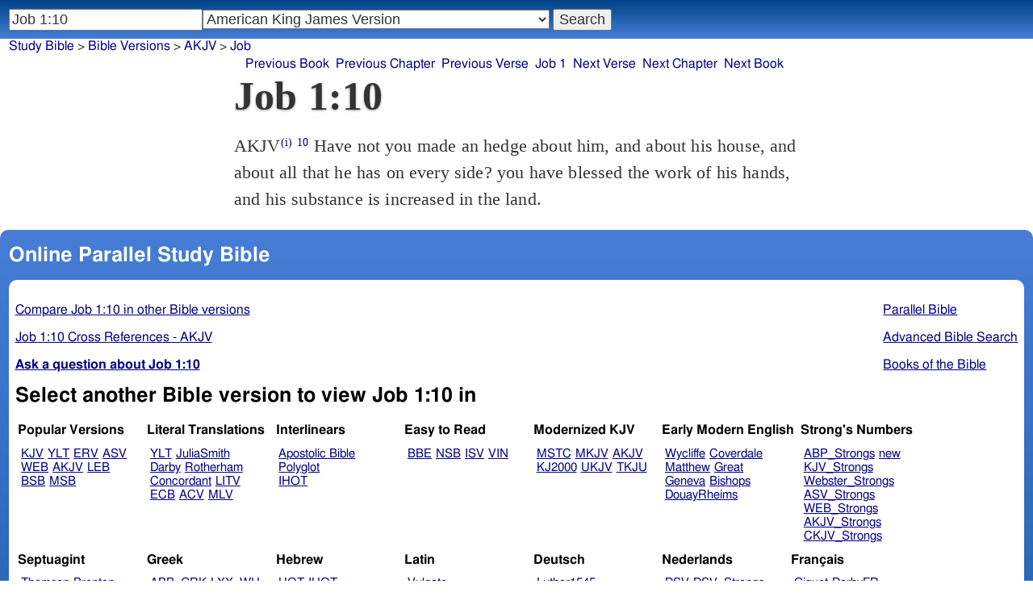

--- FILE ---
content_type: text/html; charset=utf-8
request_url: https://www.studybible.info/AKJV/Job%201:10
body_size: 7542
content:
<!DOCTYPE html><html lang="en"><head><meta http-equiv="Content-Type" content="text/html; charset=UTF-8" /><title>Job 1:10 Have not you made an hedge about him, and about his house, and about all that he has on every side? you have blessed the work of his hands, and his substance is increased in the land.</title><meta name="Description" content="Have not you made an hedge about him, and about his house, and about all that he has on every side? you have blessed the work of his hands, and his substance is increased in the land. AKJV Job 1:10" /><link rel="canonical" href="//studybible.info/KJV/Job%201:10" /><link rel="stylesheet" type="text/css" href="/style.css" /><meta name="viewport" content="width=device-width,initial-scale=1" /><style type="text/css">.passage {clear:both;}</style><meta name="application-name" content="Study Bible"/><meta name="msapplication-TileColor" content="#004487" /><meta name="msapplication-TileImage" content="bcb65afa-dcde-4490-9eec-83e5df3ae944.png" /><!-- Google tag (gtag.js) -->
<script async src="https://www.googletagmanager.com/gtag/js?id=G-0SR9GHF6RE"></script>
<script>
  window.dataLayer = window.dataLayer || [];
  function gtag(){dataLayer.push(arguments);}
  gtag('js', new Date());

  gtag('config', 'G-0SR9GHF6RE');
</script>
</head><body><div id="box_container">
<div id="nav_box"><nav><div id="unified_form" class="navigation_form">
    <form method="post" action="">
      <input style="passage_input" name="query" size="22" type="search" value="Job 1:10" placeholder="Scripture Reference or Keyword" title="Enter a word or a scripture reference" /><select class="version_select_list" title="Bible versions" name="version[]"><optgroup label="Popular Versions"><option value="AKJV" selected="selected">American King James Version</option><option value="ASV">American Standard Version</option><option value="BSB">Berean Standard Bible</option><option value="ERV">English Revised Version</option><option value="KJV">King James Version</option><option value="LEB">Lexham English Bible</option><option value="MSB">Majority Standard Bible</option><option value="WEB">World English Bible</option><option value="YLT">Young's Literal Translation</option></optgroup><optgroup label="Literal Translations"><option value="ACV">A Conservative Version</option><option value="BLB">Berean Literal Bible</option><option value="CLV">Concordant Literal Version</option><option value="Diaglott">Emphatic Diaglott New Testament</option><option value="Godbey">Godbey New Testament</option><option value="LITV">Green's Literal Translation</option><option value="Darby">John Nelson Darby Translation</option><option value="JuliaSmith">Julia Smith Translation</option><option value="MLV">Modern Literal Version</option><option value="Rotherham">Rotherham's Emphasized Bible</option><option value="YLT">Young's Literal Translation</option><option value="ECB">exeGeses Companion Bible</option></optgroup><optgroup label="Interlinears"><option value="ACVI">A Conservative Version Interlinear</option><option value="BIB">Berean Interlinear Bible</option><option value="IGNT">Interlinear Greek New Testament</option><option value="IHOT">Interlinear Hebrew Old Testament</option></optgroup><optgroup label="Easy to Read"><option value="AUV">An Understandable Version</option><option value="BBE">Bible in Basic English</option><option value="ISV">International Standard Version</option><option value="JMNT">Jonathan Mitchell New Testament</option><option value="NSB">New Simplified Bible</option><option value="VIN">Venerably Illuminating Narrative</option><option value="WNT">Weymouth New Testament</option></optgroup><optgroup label="Modernized KJV"><option value="AKJV" selected="selected">American King James Version</option><option value="KJ2000">King James 2000</option><option value="KJC">King James Clarified</option><option value="MKJV">Modern King James Version</option><option value="MSTC">Modern Spelling Tyndale-Coverdale</option><option value="RKJNT">Revised King James New Testament</option><option value="TKJU">Timeless King James Update</option><option value="UKJV">Updated King James Version</option></optgroup><optgroup label="Early Modern English"><option value="Bishops">Bishops Bible</option><option value="DouayRheims">Catholic Douay-Rheims Bible</option><option value="Coverdale">Coverdale's Translation</option><option value="Geneva">Geneva Bible</option><option value="Great">Great Bible</option><option value="Wycliffe">John Wycliffe's Translation</option><option value="Matthew">Matthew Bible</option><option value="WestSaxon1175">West Saxon Gospels, c. 1175</option><option value="WestSaxon990">West Saxon Gospels, c. 990</option><option value="Tyndale">William Tyndale's Translation</option></optgroup><optgroup label="Strong's Numbers"><option value="AKJV_Strongs">American King James Version with Strong's</option><option value="ASV_Strongs">American Standard Version with Strong's</option><option value="ABP_Strongs">Apostolic Bible Polyglot English</option><option value="CKJV_Strongs">Crossword Project KJV with Strong's</option><option value="KJV_Strongs">KJV with Strong's numbers</option><option value="Webster_Strongs">Webster's KJV revision with Strong's</option><option value="WEB_Strongs">World English Bible with Strong's</option><option value="new">a new revision of Webster's translation</option></optgroup><optgroup label="Septuagint"><option value="Brenton">Brenton English Septuagint Translation</option><option value="Brenton_Greek">Brenton Greek Septuagint</option><option value="Thomson">Charles Thomson Translation</option><option value="CAB">Complete Apostle's Bible</option><option value="LXX2012">LXX2012: Septuagint in American English</option><option value="Ottley">R.R. Ottley translation of Isaiah from the LXX</option></optgroup><optgroup label="Greek"><option value="ACVI">A Conservative Version Interlinear</option><option value="ABP_GRK">Apostolic Bible Polyglot Greek</option><option value="BGB">Berean Greek Bible</option><option value="BIB">Berean Interlinear Bible</option><option value="Brenton_Greek">Brenton Greek Septuagint</option><option value="IGNT">Interlinear Greek New Testament</option><option value="Nestle">Nestle Greek New Testament</option><option value="RP">Robinson-Pierpont Byzantine Greek New Testament</option><option value="SBLGNT">SBL Greek New Testament</option><option value="TR">Scrivener's Textus Receptus</option><option value="LXX_WH">Septuagint OT and Westcott-Hort NT</option><option value="Stephanus">Stephanus Greek New Testament 1550</option><option value="Tischendorf">Tischendorf Greek New Testament</option><option value="Tregelles">Tregelles Greek New Testament</option><option value="f35">f35 group of Byzantine manuscripts</option></optgroup><optgroup label="Hebrew"><option value="HOT">Hebrew Old Testament</option><option value="IHOT">Interlinear Hebrew Old Testament</option></optgroup><optgroup label="Latin"><option value="Clementine_Vulgate">Clementine Vulgate</option><option value="Vulgate">Latin Vulgate</option></optgroup><optgroup label="Syriac"><option value="Etheridge">Etheridge's Peschito Syriac NT</option><option value="Lamsa">Lamsa's Aramaic Peshitta NT</option><option value="Murdock">Murdock's Syriac Peshitta NT</option><option value="Peshitta">Syriac Peshitta</option></optgroup><optgroup label="Deutsch"><option value="Luther1545">German 1545 Luther Bible</option><option value="Luther1545_Strongs">German 1545 Luther Bible with Strong's</option><option value="ELB1871">German 1871 Elberfelder Bible</option><option value="ELB1871_Strongs">German 1871 Elberfelder Bible with Strong's</option><option value="ELB1905">German 1905 Elberfelder Bible</option><option value="ELB1905_Strongs">German 1905 Elberfelder Bible with Strong's</option><option value="Luther1912">German 1912 Luther Bible</option><option value="Luther1912_Strongs">German 1912 Luther Bible with Strong's</option></optgroup><optgroup label="Nederlands"><option value="DSV">Dutch Statenvertaling</option><option value="DSV_Strongs">Dutch Statenvertaling with Strong's</option></optgroup><optgroup label="Français"><option value="DarbyFR">French Darby Bible</option><option value="Martin">French Martin Bible</option><option value="Segond">French Traduction de Louis Segond</option><option value="Segond_Strongs">French Traduction de Louis Segond avec Strong's</option><option value="Giguet">Traduction française de la Septante par Giguet</option></optgroup><optgroup label="Español"><option value="JBS">Spanish Jubilee Bible</option><option value="SE">Spanish Las Sagradas Escrituras</option><option value="ReinaValera">Spanish Reina-Valera</option></optgroup><optgroup label="汉语"><option value="CUVS">Chinese Union Version Simplified</option><option value="CUVS_Strongs">Chinese Union Version Simplified with Strong's</option><option value="CUV">Chinese Union Version Traditional</option><option value="CUV_Strongs">Chinese Union Version Traditional with Strong's</option></optgroup><optgroup label="Other English Versions"><option value="ABU">American Bible Union New Testament</option><option value="Anderson">Anderson New Testament</option><option value="Thomson">Charles Thomson Translation</option><option value="Common">Common Edition New Testament</option><option value="CAB">Complete Apostle's Bible</option><option value="Mace">Daniel Mace New Testament</option><option value="EJ2000">English Jubilee 2000</option><option value="Goodspeed">Goodspeed New Testament</option><option value="JPS_ASV_Byz">JPS OT with ASV Byzantine NT</option><option value="Moffatt">James Moffatt New Testament</option><option value="Wesley">John Wesley New Testament</option><option value="KJV_Cambridge">KJV Pure Cambridge Edition</option><option value="Leeser">Leeser Old Testament</option><option value="Living_Oracles">Living Oracles New Testament</option><option value="MNT">Montgomery New Testament</option><option value="NHEB">New Heart English Bible</option><option value="Webster">Noah Webster's KJV revision</option><option value="Noyes">Noyes New Testament</option><option value="RYLT">Revised Young's Literal Translation New Testament</option><option value="Riverside">Riverside New Testament</option><option value="Sawyer">Sawyer New Testament</option><option value="Haweis">Thomas Haweis New Testament</option><option value="Twentieth_Century">Twentieth Century New Testament</option><option value="WPNT">Wilbur Pickering New Testament</option><option value="Whiston">William Whiston New Testament</option><option value="Williams">Williams New Testament</option><option value="Worrell">Worrell New Testament</option><option value="Worsley">Worsley New Testament</option></optgroup><optgroup label="Other Languages"><option value="Albanian">Albanian Bible</option><option value="Amharic">Amharic New Testament</option><option value="Basque">Basque Navarro-Labourdin NT</option><option value="Breton">Breton</option><option value="Croatian">Croatian Bible</option><option value="BKR">Czech Bible Kralicka</option><option value="Danish">Dansk Bibel</option><option value="ArmenianEastern">Eastern Armenian Bible</option><option value="Esperanto">Esperanto Londona Biblio</option><option value="Estonian">Estonian Bible</option><option value="Finnish">Finnish Biblia 1776</option><option value="FinnishPR">Finnish Pyhä Raamattu</option><option value="Georgian">Georgian</option><option value="Haitian">Haitian Creole Bible</option><option value="Hungarian">Hungarian Vizsoly (Karoli) Biblia</option><option value="Indonesian">Indonesian Bahasa Seharihari</option><option value="Italian">Italian Giovanni Diodati Bibbia 1649</option><option value="ItalianRiveduta">Italian Riveduta Bibbia 1927</option><option value="Japanese">Japanese Bungo-yaku/Taisho-kaiyaku</option><option value="Kabyle">Kabyle NT</option><option value="Korean">Korean Bible</option><option value="Latvian">Latvian NT</option><option value="Lithuanian">Lithuanian Bible</option><option value="ManxGaelic">Manx Gaelic</option><option value="Norwegian">Norwegian Det Norsk Bibelselskap</option><option value="PBG">Polska Biblia Gdańska (1881)</option><option value="Portuguese">Portuguese Almeida Atualizada</option><option value="Romanian">Romanian Cornilescu</option><option value="RST">Russian Synodal Translation</option><option value="Arabic">Smith and van Dyck's Arabic Bible</option><option value="Ukrainian">Ukrainian Bible</option><option value="UkrainianNT">Ukrainian NT</option><option value="Bulgarian">Veren's Contemporary Bulgarian Bible</option><option value="Armenian">Western Armenian New Testament</option></optgroup></select>
      <input type="submit" value="Search"/>
    <input name="type" type="text" value="unified" style="display:none;" />
    </form>
</div></nav></div>
<div id="breadcrumb_box"><nav><div class="site_breadcrumb"><a href="/">Study Bible</a> &gt; <a href="/version/">Bible Versions</a> &gt; <a href="/AKJV">AKJV</a> &gt; <a href="/AKJV/Job">Job</a></div><div class="next_prev len5"><ul><li><a class="prev_book" href="/AKJV/Esther" title="Esther">Previous Book</a></li><li><a class="prev_chapter" href="/AKJV/Esther%2010" title="Esther 10">Previous Chapter</a></li><li><a class="prev_verse" href="/AKJV/Job%201:9" title="Job 1:9">Previous Verse</a></li><li><a class="current_chapter" href="/AKJV/Job%201" title="Job 1">Job 1</a></li><li><a class="next_verse" href="/AKJV/Job%201:11" title="Job 1:11">Next Verse</a></li><li><a class="next_chapter" href="/AKJV/Job%202" title="Job 2">Next Chapter</a></li><li><a class="next_book" href="/AKJV/Psalms" title="Psalms">Next Book</a></li></ul></div></nav></div><div id="main_box"><div class="maintext"><header><h1>Job 1:10</h1></header><section><div class="parallel_passages_container"><div class="parallel_passages"><article><div class="passage row AKJV">AKJV<sup><a class="version_info" href="/version/AKJV" title="American King James Version">(i)</a></sup>
 <sup><a class="verse_ref AKJV" href="/AKJV/Job%201:10" title="Job 1:10 AKJV">10</a></sup> Have not you made an hedge about him, and about his house, and about all that he has on every side? you have blessed the work of his hands, and his substance is increased in the land.
</div></article></div></div></section></div><div style="display:block;float:left;clear:left;" class="social_icons"><script type="text/javascript" src="//s7.addthis.com/js/300/addthis_widget.js#pubid=ra-4f42d3473442b89e" async="async"></script>
<div class="addthis_sharing_toolbox"></div></div></div><div id="study_box"><nav><div class="bfooter"><h2>Online Parallel Study Bible</h2><div class="footer_text"><div style="clear:both;padding-top:.25em;"><div style="display:block;float:right;margin-left:1em;"><p><a href="/parallel-bible">Parallel Bible</a></p><p><a href="/bible-search">Advanced Bible Search</a></p><p><a href="/browse/" style="">Books of the Bible</a></p></div><p><a href="/compare/Job%201:10" title="Job 1:10 Online Parallel Study Bible">Compare Job 1:10 in other Bible versions</a></p><p><a href="/cross-references/AKJV/Job%201:10">Job 1:10 Cross References - AKJV</a></p><p><a href="http://ask.studybible.info/"><b>Ask a question about Job 1:10</b></a></p></div><h2>Select another Bible version to view Job 1:10 in</h2><div style="background-color:white;font-size:95%;"><div class="versions_list"><h3>Popular Versions</h3><ul><li><a href="/KJV/Job%201:10" title="King James Version">KJV</a></li><li><a href="/YLT/Job%201:10" title="Young's Literal Translation">YLT</a></li><li><a href="/ERV/Job%201:10" title="English Revised Version">ERV</a></li><li><a href="/ASV/Job%201:10" title="American Standard Version">ASV</a></li><li><a href="/WEB/Job%201:10" title="World English Bible">WEB</a></li><li><a href="/AKJV/Job%201:10" title="American King James Version">AKJV</a></li><li><a href="/LEB/Job%201:10" title="Lexham English Bible">LEB</a></li><li><a href="/BSB/Job%201:10" title="Berean Standard Bible">BSB</a></li><li><a href="/MSB/Job%201:10" title="Majority Standard Bible">MSB</a></li></ul></div><div class="versions_list"><h3>Literal Translations</h3><ul><li><a href="/YLT/Job%201:10" title="Young's Literal Translation">YLT</a></li><li><a href="/JuliaSmith/Job%201:10" title="Julia Smith Translation">JuliaSmith</a></li><li><a href="/Darby/Job%201:10" title="John Nelson Darby Translation">Darby</a></li><li><a href="/Rotherham/Job%201:10" title="Rotherham's Emphasized Bible">Rotherham</a></li><li><a href="/CLV/Job%201:10" title="Concordant Literal Version">Concordant</a></li><li><a href="/LITV/Job%201:10" title="Green's Literal Translation">LITV</a></li><li><a href="/ECB/Job%201:10" title="exeGeses Companion Bible">ECB</a></li><li><a href="/ACV/Job%201:10" title="A Conservative Version">ACV</a></li><li><a href="/MLV/Job%201:10" title="Modern Literal Version">MLV</a></li></ul></div><div class="versions_list"><h3>Interlinears</h3><ul><li><a href="/interlinear/Job%201:10" title="Apostolic Bible Polyglot Greek-English Interlinear">Apostolic Bible Polyglot</a></li><li><a href="/IHOT/Job%201:10" title="Interlinear Hebrew Old Testament">IHOT</a></li></ul></div><div class="versions_list"><h3>Easy to Read</h3><ul><li><a href="/BBE/Job%201:10" title="Bible in Basic English">BBE</a></li><li><a href="/NSB/Job%201:10" title="New Simplified Bible">NSB</a></li><li><a href="/ISV/Job%201:10" title="International Standard Version">ISV</a></li><li><a href="/VIN/Job%201:10" title="Venerably Illuminating Narrative">VIN</a></li></ul></div><div class="versions_list"><h3>Modernized KJV</h3><ul><li><a href="/MSTC/Job%201:10" title="Modern Spelling Tyndale-Coverdale">MSTC</a></li><li><a href="/MKJV/Job%201:10" title="Modern King James Version">MKJV</a></li><li><a href="/AKJV/Job%201:10" title="American King James Version">AKJV</a></li><li><a href="/KJ2000/Job%201:10" title="King James 2000">KJ2000</a></li><li><a href="/UKJV/Job%201:10" title="Updated King James Version">UKJV</a></li><li><a href="/TKJU/Job%201:10" title="Timeless King James Update">TKJU</a></li></ul></div><div class="versions_list"><h3>Early Modern English</h3><ul><li><a href="/Wycliffe/Job%201:10" title="John Wycliffe's Translation">Wycliffe</a></li><li><a href="/Coverdale/Job%201:10" title="Coverdale's Translation">Coverdale</a></li><li><a href="/Matthew/Job%201:10" title="Matthew Bible">Matthew</a></li><li><a href="/Great/Job%201:10" title="Great Bible">Great</a></li><li><a href="/Geneva/Job%201:10" title="Geneva Bible">Geneva</a></li><li><a href="/Bishops/Job%201:10" title="Bishops Bible">Bishops</a></li><li><a href="/DouayRheims/Job%201:10" title="Catholic Douay-Rheims Bible">DouayRheims</a></li></ul></div><div class="versions_list"><h3>Strong's Numbers</h3><ul><li><a href="/ABP_Strongs/Job%201:10" title="Apostolic Bible Polyglot English">ABP_Strongs</a></li><li><a href="/new/Job%201:10" title="a new revision of Webster's translation">new</a></li><li><a href="/KJV_Strongs/Job%201:10" title="KJV with Strong's numbers">KJV_Strongs</a></li><li><a href="/Webster_Strongs/Job%201:10" title="Webster's KJV revision with Strong's">Webster_Strongs</a></li><li><a href="/ASV_Strongs/Job%201:10" title="American Standard Version with Strong's">ASV_Strongs</a></li><li><a href="/WEB_Strongs/Job%201:10" title="World English Bible with Strong's">WEB_Strongs</a></li><li><a href="/AKJV_Strongs/Job%201:10" title="American King James Version with Strong's">AKJV_Strongs</a></li><li><a href="/CKJV_Strongs/Job%201:10" title="Crossword Project KJV with Strong's">CKJV_Strongs</a></li></ul></div><div class="versions_list"><h3>Septuagint</h3><ul><li><a href="/Thomson/Job%201:10" title="Charles Thomson Translation">Thomson</a></li><li><a href="/Brenton/Job%201:10" title="Brenton English Septuagint Translation">Brenton</a></li><li><a href="/Brenton_Greek/Job%201:10" title="Brenton Greek Septuagint">Brenton_Greek</a></li><li><a href="/CAB/Job%201:10" title="Complete Apostle's Bible">CAB</a></li><li><a href="/LXX2012/Job%201:10" title="LXX2012: Septuagint in American English">LXX2012</a></li></ul></div><div class="versions_list"><h3>Greek</h3><ul><li><a href="/ABP_GRK/Job%201:10" title="Apostolic Bible Polyglot Greek">ABP_GRK</a></li><li><a href="/LXX_WH/Job%201:10" title="Septuagint OT and Westcott-Hort NT">LXX_WH</a></li><li><a href="/Brenton_Greek/Job%201:10" title="Brenton Greek Septuagint">Brenton_Greek</a></li></ul></div><div class="versions_list"><h3>Hebrew</h3><ul><li><a href="/HOT/Job%201:10" title="Hebrew Old Testament">HOT</a></li><li><a href="/IHOT/Job%201:10" title="Interlinear Hebrew Old Testament">IHOT</a></li></ul></div><div class="versions_list"><h3>Latin</h3><ul><li><a href="/Vulgate/Job%201:10" title="Latin Vulgate">Vulgate</a></li><li><a href="/Clementine_Vulgate/Job%201:10" title="Clementine Vulgate">Clemetine Vulgate</a></li></ul></div><div class="versions_list"><h3>Deutsch</h3><ul><li><a href="/Luther1545/Job%201:10" title="German 1545 Luther Bible">Luther1545</a></li><li><a href="/Luther1545_Strongs/Job%201:10" title="German 1545 Luther Bible with Strong's">Luther1545_Strongs</a></li><li><a href="/Luther1912/Job%201:10" title="German 1912 Luther Bible">Luther1912</a></li><li><a href="/Luther1912_Strongs/Job%201:10" title="German 1912 Luther Bible with Strong's">Luther1912_Strongs</a></li><li><a href="/ELB1871/Job%201:10" title="German 1871 Elberfelder Bible">ELB1871</a></li><li><a href="/ELB1905/Job%201:10" title="German 1905 Elberfelder Bible">ELB1905</a></li><li><a href="/ELB1905_Strongs/Job%201:10" title="German 1905 Elberfelder Bible with Strong's">ELB1905_Strongs</a></li></ul></div><div class="versions_list"><h3>Nederlands</h3><ul><li><a href="/DSV/Job%201:10" title="Dutch Statenvertaling">DSV</a></li><li><a href="/DSV_Strongs/Job%201:10" title="Dutch Statenvertaling with Strong's">DSV_Strongs</a></li></ul></div><div class="versions_list"><h3>Français</h3><ul><li><a href="/Giguet/Job%201:10" title="Traduction française de la Septante par Giguet">Giguet</a></li><li><a href="/DarbyFR/Job%201:10" title="French Darby Bible">DarbyFR</a></li><li><a href="/Martin/Job%201:10" title="French Martin Bible">Martin</a></li><li><a href="/Segond/Job%201:10" title="French Traduction de Louis Segond">Segond</a></li><li><a href="/Segond_Strongs/Job%201:10" title="French Traduction de Louis Segond avec Strong's">Segond_Strongs</a></li></ul></div><div class="versions_list"><h3>Español</h3><ul><li><a href="/SE/Job%201:10" title="Spanish Las Sagradas Escrituras">Sagradas Escrituras</a></li><li><a href="/ReinaValera/Job%201:10" title="Spanish Reina-Valera">ReinaValera</a></li><li><a href="/JBS/Job%201:10" title="Spanish Jubilee Bible">JBS</a></li></ul></div><div class="versions_list"><h3>汉语</h3><ul><li><a href="/CUV/Job%201:10" title="Chinese Union Version Traditional">CUV</a></li><li><a href="/CUV_Strongs/Job%201:10" title="Chinese Union Version Traditional with Strong's">CUV_Strongs</a></li><li><a href="/CUVS/Job%201:10" title="Chinese Union Version Simplified">CUVS</a></li><li><a href="/CUVS_Strongs/Job%201:10" title="Chinese Union Version Simplified with Strong's">CUVS_Strongs</a></li></ul></div><div class="versions_list"><h3>Other English Versions</h3><ul><li><a href="/KJV_Cambridge/Job%201:10" title="KJV Pure Cambridge Edition">KJV_Cambridge</a></li><li><a href="/Thomson/Job%201:10" title="Charles Thomson Translation">Thomson</a></li><li><a href="/Webster/Job%201:10" title="Noah Webster's KJV revision">Webster</a></li><li><a href="/Leeser/Job%201:10" title="Leeser Old Testament">Leeser</a></li><li><a href="/JPS_ASV_Byz/Job%201:10" title="JPS OT with ASV Byzantine NT">JPS_ASV_Byz</a></li><li><a href="/NHEB/Job%201:10" title="New Heart English Bible">NHEB</a></li><li><a href="/EJ2000/Job%201:10" title="English Jubilee 2000">EJ2000</a></li><li><a href="/CAB/Job%201:10" title="Complete Apostle's Bible">CAB</a></li></ul></div><div class="versions_list"><h3>Other Languages</h3><ul><li><a href="/Albanian/Job%201:10" title="Albanian Bible">Albanian</a></li><li><a href="/RST/Job%201:10" title="Russian Synodal Translation">RST</a></li><li><a href="/Arabic/Job%201:10" title="Smith and van Dyck's Arabic Bible">Arabic</a></li><li><a href="/Bulgarian/Job%201:10" title="Veren's Contemporary Bulgarian Bible">Bulgarian</a></li><li><a href="/Croatian/Job%201:10" title="Croatian Bible">Croatian</a></li><li><a href="/BKR/Job%201:10" title="Czech Bible Kralicka">BKR</a></li><li><a href="/Danish/Job%201:10" title="Dansk Bibel">Danish</a></li><li><a href="/Esperanto/Job%201:10" title="Esperanto Londona Biblio">Esperanto</a></li><li><a href="/Finnish/Job%201:10" title="Finnish Biblia 1776">Finnish</a></li><li><a href="/FinnishPR/Job%201:10" title="Finnish Pyhä Raamattu">FinnishPR</a></li><li><a href="/Haitian/Job%201:10" title="Haitian Creole Bible">Haitian</a></li><li><a href="/Hungarian/Job%201:10" title="Hungarian Vizsoly (Karoli) Biblia">Hungarian</a></li><li><a href="/Indonesian/Job%201:10" title="Indonesian Bahasa Seharihari">Indonesian</a></li><li><a href="/Italian/Job%201:10" title="Italian Giovanni Diodati Bibbia 1649">Italian</a></li><li><a href="/ItalianRiveduta/Job%201:10" title="Italian Riveduta Bibbia 1927">Italian Riveduta</a></li><li><a href="/Korean/Job%201:10" title="Korean Bible">Korean</a></li><li><a href="/Lithuanian/Job%201:10" title="Lithuanian Bible">Lithuanian</a></li><li><a href="/PBG/Job%201:10" title="Polska Biblia Gdańska (1881)">PBG</a></li><li><a href="/Portuguese/Job%201:10" title="Portuguese Almeida Atualizada">Portuguese</a></li><li><a href="/Norwegian/Job%201:10" title="Norwegian Det Norsk Bibelselskap">Norwegian</a></li><li><a href="/Romanian/Job%201:10" title="Romanian Cornilescu">Romanian</a></li><li><a href="/Ukrainian/Job%201:10" title="Ukrainian Bible">Ukrainian</a></li></ul></div></div><p style="clear:both;">&nbsp;</p></div><h3 class="tsk">Treasury of Scripture Knowledge</h3><div class="footer_text">
<br /> an hedge.
<br /> <a class="reference" href="/AKJV/Genesis%2015:1" title="Genesis 15:1 AKJV">Genesis 15:1</a>; <a class="reference" href="/AKJV/Deuteronomy%2033:27" title="Deuteronomy 33:27 AKJV">Deuteronomy 33:27</a>; <a class="reference" href="/AKJV/1%20Samuel%2025:16" title="1 Samuel 25:16 AKJV">1 Samuel 25:16</a>; <a class="reference" href="/AKJV/Psalms%205:12" title="Psalms 5:12 AKJV">Psalms 5:12</a>; <a class="reference" href="/AKJV/Psalms%2034:7" title="Psalms 34:7 AKJV">Psalms 34:7</a>; <a class="reference" href="/AKJV/Psalms%2080:12" title="Psalms 80:12 AKJV">Psalms 80:12</a>; <a class="reference" href="/AKJV/Isaiah%205:2" title="Isaiah 5:2 AKJV">Isaiah 5:2</a>; <a class="reference" href="/AKJV/Isaiah%205:5" title="Isaiah 5:5 AKJV">Isaiah 5:5</a>
<br /> <a class="reference" href="/AKJV/Zechariah%202:5" title="Zechariah 2:5 AKJV">Zechariah 2:5</a>; <a class="reference" href="/AKJV/Zechariah%202:8" title="Zechariah 2:8 AKJV">Zechariah 2:8</a>; <a class="reference" href="/AKJV/1%20Peter%201:5" title="1 Peter 1:5 AKJV">1 Peter 1:5</a>
<br /> about.
<br /> <a class="reference" href="/AKJV/Genesis%2039:5" title="Genesis 39:5 AKJV">Genesis 39:5</a>; <a class="reference" href="/AKJV/Deuteronomy%2028:2-6" title="Deuteronomy 28:2-6 AKJV">Deuteronomy 28:2-6</a>; <a class="reference" href="/AKJV/Psalms%2071:21" title="Psalms 71:21 AKJV">Psalms 71:21</a>; <a class="reference" href="/AKJV/Psalms%20128:1-4" title="Psalms 128:1-4 AKJV">Psalms 128:1-4</a>
<br /> thou hast blessed.
<br /> <a class="reference" href="/AKJV/Job%2042:12" title="Job 42:12 AKJV">Job 42:12</a>; <a class="reference" href="/AKJV/Genesis%2026:12" title="Genesis 26:12 AKJV">Genesis 26:12</a>; <a class="reference" href="/AKJV/Genesis%2030:30" title="Genesis 30:30 AKJV">Genesis 30:30</a>; <a class="reference" href="/AKJV/Genesis%2049:25" title="Genesis 49:25 AKJV">Genesis 49:25</a>; <a class="reference" href="/AKJV/Deuteronomy%207:13" title="Deuteronomy 7:13 AKJV">Deuteronomy 7:13</a>; <a class="reference" href="/AKJV/Deuteronomy%2033:11" title="Deuteronomy 33:11 AKJV">Deuteronomy 33:11</a>; <a class="reference" href="/AKJV/Psalms%2090:17" title="Psalms 90:17 AKJV">Psalms 90:17</a>; <a class="reference" href="/AKJV/Psalms%20107:38" title="Psalms 107:38 AKJV">Psalms 107:38</a>
<br /> <a class="reference" href="/AKJV/Proverbs%2010:22" title="Proverbs 10:22 AKJV">Proverbs 10:22</a>
<br /> substance.  or, cattle.
<br /> <a class="reference" href="/AKJV/Genesis%2030:43" title="Genesis 30:43 AKJV">Genesis 30:43</a></div></div></nav></div></div><footer><div class="toc"><ul><li><a href="/">Study Bible</a></li><li><a href="https://ask.studybible.info/">Questions and Answers</a></li><li><a href="/strongs/">Strong's Concordance and Lexicon</a></li><li><a href="/version/">Bible Versions</a></li><li><a href="/thompson-chain/" title="Thompson-Chain References">Thompson-Chain</a></li><li><a href="/berry/" title="Berry's NT Synonyms">Berry's</a></li><li><a href="/trench/" title="Trench's NT Synonyms">Trench's</a></li><li><a href="/vines/" title="Vine's Expository Dictionary of NT Words">Vine's</a></li><li><a href="/interlinear/">Apostolic Bible</a></li></ul></div></footer></body></html>